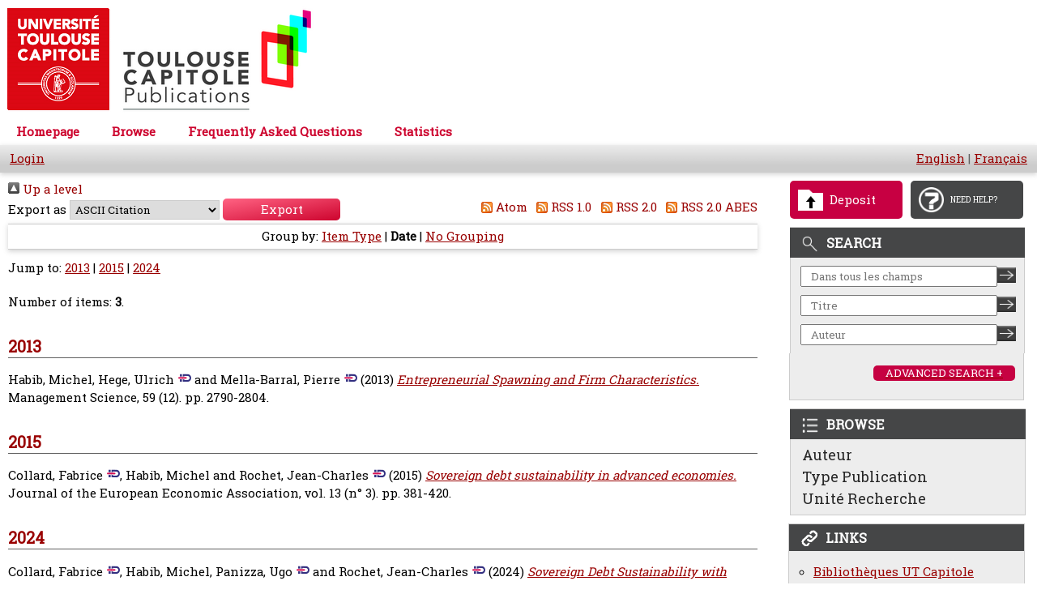

--- FILE ---
content_type: text/html; charset=utf-8
request_url: https://publications.ut-capitole.fr/view/creators/Habib=3AMichel=3A=3A.view_date_year.html
body_size: 18541
content:
<!DOCTYPE html PUBLIC "-//W3C//DTD XHTML 1.0 Transitional//EN" "http://www.w3.org/TR/xhtml1/DTD/xhtml1-transitional.dtd">
<html xmlns="http://www.w3.org/1999/xhtml">
  <head>
    <meta http-equiv="X-UA-Compatible" content="IE=edge" />
    <meta content="IE=11.0000" http-equiv="X-UA-Compatible" />

    <title>Welcome to Toulouse Capitole Publications - Toulouse Capitole Publications</title>

    <link rel="preconnect" href="https://fonts.googleapis.com" />
    <link rel="preconnect" href="https://fonts.gstatic.com" crossorigin="" />
    <link href="https://fonts.googleapis.com/css2?family=Roboto+Slab" rel="stylesheet" />
    <link href="https://fonts.googleapis.com/css?family=Raleway" rel="stylesheet" />

    <link href="https://publications.ut-capitole.fr/favicon.ico" rel="icon" type="image/x-icon" />
    <link href="https://publications.ut-capitole.fr/favicon.ico" rel="shortcut icon" type="image/x-icon" />

    <link rel="Top" href="https://publications.ut-capitole.fr/" />
    <link rel="Sword" href="https://publications.ut-capitole.fr/sword-app/servicedocument" />
    <link rel="SwordDeposit" href="https://publications.ut-capitole.fr/id/contents" />
    <link rel="Search" type="text/html" href="https://publications.ut-capitole.fr/cgi/search" />
    <link rel="Search" type="application/opensearchdescription+xml" href="https://publications.ut-capitole.fr/cgi/opensearchdescription" title="Toulouse Capitole Publications" />
    <script type="text/javascript" src="https://www.google.com/jsapi">
//padder
</script><script type="text/javascript">
// <![CDATA[
google.charts.load("51", {packages:["corechart", "geochart"]});
// ]]></script><script type="text/javascript">
// <![CDATA[
var eprints_http_root = "https://publications.ut-capitole.fr";
var eprints_http_cgiroot = "https://publications.ut-capitole.fr/cgi";
var eprints_oai_archive_id = "publications.ut-capitole.fr";
var eprints_logged_in = false;
var eprints_logged_in_userid = 0; 
var eprints_logged_in_username = ""; 
var eprints_logged_in_usertype = ""; 
// ]]></script>
    <style type="text/css">.ep_logged_in { display: none }</style>
    <link rel="stylesheet" type="text/css" href="/style/auto-3.4.3.css" />
    <script type="text/javascript" src="/javascript/auto-3.4.3.js">
//padder
</script>
    <!--[if lte IE 6]>
        <link rel="stylesheet" type="text/css" href="/style/ie6.css" />
   <![endif]-->
    <meta name="Generator" content="EPrints 3.4.3" />
    <meta http-equiv="Content-Type" content="text/html; charset=UTF-8" />
    <meta http-equiv="Content-Language" content="en" />
    
  </head>
  <body style="font-family: 'Roboto Slab regular', Helvetica, Arial, sans-serif; background-color: white;">

        <div class="ep_tm_header ep_noprint" style="background-color: white;">

            <div class="ep_tm_logo">
                <a href="/"><img style="border: 0px solid; width: 386px; height: 140px;" alt="Logo" src="/images/logo-pub-ut1.png" /> </a>
            </div>
            <div>
                <a class="ep_tm_archivetitle" href="/"><br /></a>
            </div>
            <ul class="ep_tm_menu">
                <li><a href="/">Homepage</a></li>

                <li>
                    <a href="/view/" menu="ep_tm_menu_browse"> Browse </a>
                    <ul id="ep_tm_menu_browse" style="display: none;">
                        <li><a href="/view/creators/">Authors</a></li>
                        <li><a href="/view/subjects/">by Subject</a></li>
                        <li><a href="/view/divisions/">by Research Unit</a></li>
                        <li><a href="/view/ecoles/">by Doctoral Schools</a></li>
                        <li><a href="/view/year/">by Year</a></li>
                        <li><a href="/view/type/">by Type of Document</a></li>
                    </ul>
                </li>

                <li><a href="/faq.html">Frequently Asked Questions</a></li>
                <li>
                    <a href="/cgi/stats/report">
                        Statistics
                        <!--Statistiques-->
                    </a>
                </li>
            </ul>
            <div class="ep_tm_searchbar">
                        <div align="left">
			     <ul class="ep_tm_key_tools" id="ep_tm_menu_tools" role="toolbar"><li><a href="/cgi/users/home">Login</a></li></ul>
                        </div>
                        <div style="white-space: nowrap;" align="right">
                            <a href="/cgi/set_lang?lang=en">English</a> | 
			    <a href="/cgi/set_lang?lang=fr">Français</a>
                        </div>
            </div>
        </div>

	<!-- PAGE -->
	<main id="contenu">
<div id="contenu-sub">
            <div id="contenu_droite">
                <!-- Boutons / Rectangle pour faire la mise au point de l'image id="div-2boutons" -->
                <div id="deposit-help">
                    <!-- img id="image_border" alt="rectangle" src="{$config{rel_path}}/images/rectangle.png" height="5" / -->
                    <a id="deposit-image-link" href="/cgi/users/home?screen=Items">
                      <div id="deposit-box-1">
                        <img id="image_border" style="width: 31px; height: 26px;" alt="deposer" src="/images/deposit.png" />
                        <p>Deposit</p>
                      </div>
                    </a>
                    <!-- img  id="image_border" alt="rectangle" src="{$config{rel_path}}/images/rectangle.png" height="5" / -->
                    <a id="question-image-link" href="/faq.html">
                      <div id="deposit-box-2">
                        <img id="image_border" style="width: 31px; height: 31px;" alt="besoin aide" src="/images/question-mark.png" />
                        <p>NEED HELP?</p>
                      </div>
                    </a>
                </div>
                <div id="boite-rechercher">
                    <div class="top-boite-rechercher"><img id="image_border_recherche" alt="rechercher" src="/images/RechercheIcone.png" /><p>SEARCH</p></div>
                    <!-- recherche simple dans tout le texte -->

                    <div class="input-text-recherche">
                        <form action="/cgi/search/archive/simple" method="get" accept-charset="utf-8">
                            <input name="q" id="q" size="26" placeholder="Dans tous les champs" value="" type="text" />
			    <!-- TOULOUSE-151 [12/07/23 ejo] The following line doesn't need to be set and causes errors within prototype-->
                            <!--<input name="screen" id="screen" value="Search" type="hidden" />-->
                            <input name="dataset" value="archive" type="hidden" /> <input name="q_merge" value="ALL" type="hidden" />
                            <input name="_action_search" value="Chercher" type="hidden" />
                            <input name="_action_search" class="image-boite-recherchesimple" src="/images/RechercheSimple.png" value="Chercher" height="19" type="image" width="23" />
                        </form>
                    </div>
                    <!-- end input-text-recherche -->
                    <!-- recherche Titre -->

                    <div class="input-text-recherche">
                        <form action="/cgi/search/archive/advanced" method="get" accept-charset="utf-8">
                            <input name="title" size="26" placeholder="Titre" value="" type="text" /> 
			    <!-- TOULOUSE-151 [12/07/23 ejo] The following line doesn't need to be set and causes errors within prototype-->
			    <!--<input name="screen" value="Search" type="hidden" /> --> 
			    <input name="dataset" value="archive" type="hidden" />
                            <input name="_action_search" value="Chercher" type="hidden" />
                            <input name="order" value="-date%2Fcreators_name%2Ftitle" type="hidden" />
                            <input name="satisfyall" value="ALL" type="hidden" />
                            <input name="_action_search" class="image-boite-recherchesimple" src="/images/RechercheSimple.png" value="Chercher" height="19" type="image" width="23" />
                        </form>
                    </div>
                    <!-- end input-text-recherche -->
                    <!-- recherche Auteur -->

                    <div class="input-text-recherche">
                        <form action="/cgi/search/archive/advanced" method="get" accept-charset="utf-8">
                            <input name="creators_name" size="26" placeholder="Auteur" value="" type="text" /> 
			    <!-- TOULOUSE-151 [12/07/23 ejo] The following line doesn't need to be set and causes errors within prototype-->
			    <!--<input name="screen" value="Search" type="hidden" /> --> 
			    <input name="dataset" value="archive" type="hidden" />
                            <input name="_action_search" value="Chercher" type="hidden" />
                            <input name="order" value="-date%2Fcreators_name%2Ftitle" type="hidden" />
                            <input name="satisfyall" value="ALL" type="hidden" />
                            <input name="_action_search" class="image-boite-recherchesimple" src="/images/RechercheSimple.png" value="Chercher" height="19" type="image" width="23" />
                        </form>
                    </div>
                    <!-- end input-text-recherche -->
                    <!-- Rech avanc. -->

                    <div class="image-boite-rechercheavance">
                      <a href="/cgi/search/advanced">
                        <div id="image-boite-rechercheavance-button">
                          <p>ADVANCED SEARCH +</p>
                        </div>
                      </a>
                    </div>
                    <!-- fin Rech avanc. -->
                </div>
                <!-- fin boite-rechercher -->
                <!-- Parcourir -->

                <div id="parcourir-droite">
                    <div class="top-parcourir-par"><img id="image_border_recherche" alt="parcourir" src="/images/ParcourirIcone.png" /><p>BROWSE</p></div>
                    <div class="text-parcourir-par"><a href="/view/creators/"> Auteur </a></div>
                    <div class="text-parcourir-par"><a href="/view/type/"> Type Publication </a></div>
                    <div class="text-parcourir-par"><a href="/view/divisions/"> Unité Recherche </a></div>
                </div>
                <!-- fin parcourir-droite -->
                <!-- debut bloc lien -->
                <div id="liens-droite">
                    <div class="top-liens"><img id="image-top-liens" alt="liens" src="/images/LiensIcone.png" /><p>LINKS</p></div>
                    <div class="text-liens">
                        <ul style="line-height: 110%; padding-left: 30px; margin-left: 0px; list-style-type: circle;">
                            <li><a href="https://www.ut-capitole.fr/bibliotheques/" target="_blank">Bibliothèques UT Capitole</a></li>
                            <li><a href="https://scienceouverte.couperin.org/quest-ce-que-lopen-access/" target="_blank">Open Acess en France (Couperin)</a></li>
                            <li><a href="https://www.ouvrirlascience.fr/" target="_blank">Ouvrir la Science</a></li>
                            <li><a href="http://openaccessweek.org/profiles/blogs/2021-theme-announcement-french" target="_blank">Open Acess Week</a></li>
                            <li><a href="https://v2.sherpa.ac.uk/romeo/" target="_blank">Politique Éditeurs / Accès Ouvert</a></li>
                            <li><a href="https://twitter.com/publiutcapitole" target="_blank">Fil @PubliUTCapitole</a> <img alt="twitter" src="/images/Twitter_Bird.png" /></li>
                        </ul>
                    </div>
                </div>
                <!-- fin blocs liens -->
            </div>
            <!-- Fin blocs de droite -->
	  <div id="page_content">
          <div class="no_link_decor"><a href="./"><img src="/style/images/multi_up.png" alt="[up]" border="0" /> Up a level</a></div><form method="get" accept-charset="utf-8" action="/cgi/exportview">
<div>
  <div class="ep_export_bar">
    <div><label for="export-format">Export as</label> <select name="format" id="export-format"><option value="Text">ASCII Citation</option><option value="BibTeX">BibTeX</option><option value="DC">Dublin Core</option><option value="XML">EP3 XML</option><option value="EndNote">EndNote</option><option value="HTML">HTML Citation</option><option value="JSON">JSON</option><option value="METS">METS</option><option value="CSV">Multiline CSV</option><option value="Ids">Object IDs</option><option value="ContextObject">OpenURL ContextObject</option><option value="RDFNT">RDF+N-Triples</option><option value="RDFN3">RDF+N3</option><option value="RDFXML">RDF+XML</option><option value="RefWorks">RefWorks</option><option value="Refer">Refer</option><option value="RIS">Reference Manager</option></select><input value="Export" name="_action_export_redir" type="submit" class="ep_form_action_button" role="button" /><input name="view" id="view" value="creators" type="hidden" /><input name="values" id="values" value="Habib=3AMichel=3A=3A" type="hidden" /></div>
    <div> <span class="ep_search_feed"><a href="/cgi/exportview/creators/Habib=3AMichel=3A=3A/Atom/Habib=3AMichel=3A=3A.xml"><img src="/style/images/feed-icon-14x14.png" alt="[Atom feed]" border="0" /> Atom</a></span> <span class="ep_search_feed"><a href="/cgi/exportview/creators/Habib=3AMichel=3A=3A/RSS/Habib=3AMichel=3A=3A.rss"><img src="/style/images/feed-icon-14x14.png" alt="[RSS feed]" border="0" /> RSS 1.0</a></span> <span class="ep_search_feed"><a href="/cgi/exportview/creators/Habib=3AMichel=3A=3A/RSS2/Habib=3AMichel=3A=3A.xml"><img src="/style/images/feed-icon-14x14.png" alt="[RSS2 feed]" border="0" /> RSS 2.0</a></span> <span class="ep_search_feed"><a href="/cgi/exportview/creators/Habib=3AMichel=3A=3A/RSS2abes/Habib=3AMichel=3A=3A.xml"><img src="/style/images/feed-icon-14x14.png" alt="[RSS2abes feed]" border="0" /> RSS 2.0 ABES</a></span></div>
  </div>
  <div>
    <span>
      
    </span>
  </div>
</div>

</form><div class="ep_view_page ep_view_page_view_creators"><div class="ep_view_group_by">Group by: <a href="Habib=3AMichel=3A=3A.html">Item Type</a> | <span class="ep_view_group_by_current">Date</span> | <a href="Habib=3AMichel=3A=3A.default.html">No Grouping</a></div><div class="ep_view_jump ep_view_creators_view_date_year_jump"><div class="ep_view_jump_to">Jump to: <a href="#group_2013">2013</a> | <a href="#group_2015">2015</a> | <a href="#group_2024">2024</a></div></div><div class="ep_view_blurb">Number of items: <strong>3</strong>.</div><a name="group_2013"></a><h2>2013</h2><p>



    <span class="person_name">Habib, Michel</span>, <span class="person_name">Hege, Ulrich</span><a href="https://www.idref.fr/034425772" title="IDRef" target="_blank"><img src="/images/idref.png" alt="IdRef" style="vertical-align:top;padding-left:5px" /></a> and <span class="person_name">Mella-Barral, Pierre</span><a href="https://www.idref.fr/07734166X" title="IDRef" target="_blank"><img src="/images/idref.png" alt="IdRef" style="vertical-align:top;padding-left:5px" /></a>
  

(2013)


<a href="https://publications.ut-capitole.fr/id/eprint/19337/"><em>Entrepreneurial Spawning and Firm Characteristics.</em></a>




  <!-- UT1C - LC - 20200228 / added 'mainstream_media_article' -->
    Management Science, 59 (12).
     pp. 2790-2804.
<!--    <if test="issn"> ISSN <print expr="issn"/></if> TOULOUSE-88 jy2e08-->
  	
  


  


</p><a name="group_2015"></a><h2>2015</h2><p>



    <span class="person_name">Collard, Fabrice</span><a href="https://www.idref.fr/050061496" title="IDRef" target="_blank"><img src="/images/idref.png" alt="IdRef" style="vertical-align:top;padding-left:5px" /></a>, <span class="person_name">Habib, Michel</span> and <span class="person_name">Rochet, Jean-Charles</span><a href="https://www.idref.fr/03062620X" title="IDRef" target="_blank"><img src="/images/idref.png" alt="IdRef" style="vertical-align:top;padding-left:5px" /></a>
  

(2015)


<a href="https://publications.ut-capitole.fr/id/eprint/25658/"><em>Sovereign debt sustainability in advanced economies.</em></a>




  <!-- UT1C - LC - 20200228 / added 'mainstream_media_article' -->
    Journal of the European Economic Association, vol. 13 (n° 3).
     pp. 381-420.
<!--    <if test="issn"> ISSN <print expr="issn"/></if> TOULOUSE-88 jy2e08-->
  	
  


  


</p><a name="group_2024"></a><h2>2024</h2><p>



    <span class="person_name">Collard, Fabrice</span><a href="https://www.idref.fr/050061496" title="IDRef" target="_blank"><img src="/images/idref.png" alt="IdRef" style="vertical-align:top;padding-left:5px" /></a>, <span class="person_name">Habib, Michel</span>, <span class="person_name">Panizza, Ugo</span><a href="https://www.idref.fr/124830935" title="IDRef" target="_blank"><img src="/images/idref.png" alt="IdRef" style="vertical-align:top;padding-left:5px" /></a> and <span class="person_name">Rochet, Jean-Charles</span><a href="https://www.idref.fr/03062620X" title="IDRef" target="_blank"><img src="/images/idref.png" alt="IdRef" style="vertical-align:top;padding-left:5px" /></a>
  

(2024)


<a href="https://publications.ut-capitole.fr/id/eprint/49914/"><em>Sovereign Debt Sustainability with Involuntary Default.</em></a>



TSE Working Paper, n. 24-1599, Toulouse
  


  


</p><div class="ep_view_timestamp">This list was generated on <strong>Mon Nov 10 23:04:02 2025 CET</strong>.</div></div>
          </div>
	</div>
        </main>

	<!-- END OF PAGE -->

        <div class="ep_tm_footer ep_noprint">
            <div class="ep_tm_eprints_logo">
                <a href="https://eprints.org/software/"><img alt="EPrints Logo" src="/images/eprintslogo.gif" /> </a>
            </div>
            <!--a href="mailto:portail-publi@univ-tlse1.fr" -->
            <a href="mailto:portail-publi@ut-capitole.fr">Contacter</a> les gestionnaires fonctionnels du dépôt/archive "Toulouse Capitole Publications"

            <div>
                Toulouse Capitole Publications utilise le logiciel <em><a href="https://eprints.org/software/">EPrints</a></em> developpé à la <a href="https://www.ecs.soton.ac.uk/">School of Electronics and Computer Science</a> de
                l'université de Southampton. <a href="/eprints/">Plus d'informations sur le logiciel</a>.
            </div>
        </div>


  </body>
</html>